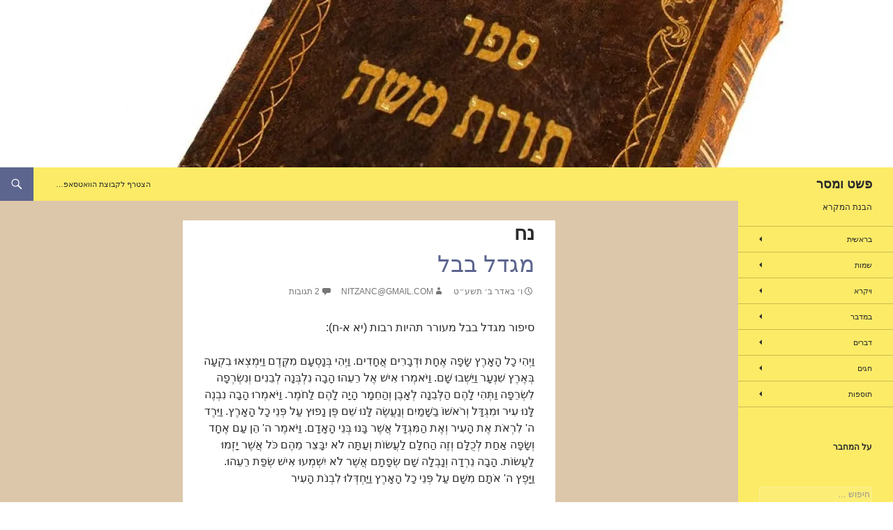

--- FILE ---
content_type: text/html; charset=UTF-8
request_url: https://pshat.com/%D7%9E%D7%92%D7%93%D7%9C-%D7%91%D7%91%D7%9C/
body_size: 21055
content:
<!DOCTYPE html>
<html dir="rtl" lang="he-IL">
<head>
	<meta charset="UTF-8">
	<meta name="viewport" content="width=device-width, initial-scale=1.0">
	<title>מגדל בבל | פשט ומסר</title>
	<link rel="profile" href="https://gmpg.org/xfn/11">
	<link rel="pingback" href="https://pshat.com/xmlrpc.php">
	<meta name='robots' content='max-image-preview:large' />
<link rel='preconnect' href='//i0.wp.com' />
<link rel='preconnect' href='//c0.wp.com' />
<link rel="alternate" type="application/rss+xml" title="פשט ומסר &laquo; פיד‏" href="https://pshat.com/feed/" />
<link rel="alternate" type="application/rss+xml" title="פשט ומסר &laquo; פיד תגובות‏" href="https://pshat.com/comments/feed/" />
<link rel="alternate" type="application/rss+xml" title="פשט ומסר &laquo; פיד תגובות של מגדל בבל" href="https://pshat.com/%d7%9e%d7%92%d7%93%d7%9c-%d7%91%d7%91%d7%9c/feed/" />
<link rel="alternate" title="oEmbed (JSON)" type="application/json+oembed" href="https://pshat.com/wp-json/oembed/1.0/embed?url=https%3A%2F%2Fpshat.com%2F%25d7%259e%25d7%2592%25d7%2593%25d7%259c-%25d7%2591%25d7%2591%25d7%259c%2F" />
<link rel="alternate" title="oEmbed (XML)" type="text/xml+oembed" href="https://pshat.com/wp-json/oembed/1.0/embed?url=https%3A%2F%2Fpshat.com%2F%25d7%259e%25d7%2592%25d7%2593%25d7%259c-%25d7%2591%25d7%2591%25d7%259c%2F&#038;format=xml" />
<style id='wp-img-auto-sizes-contain-inline-css'>
img:is([sizes=auto i],[sizes^="auto," i]){contain-intrinsic-size:3000px 1500px}
/*# sourceURL=wp-img-auto-sizes-contain-inline-css */
</style>

<link rel='stylesheet' id='twentyfourteen-jetpack-rtl-css' href='https://c0.wp.com/p/jetpack/15.4/modules/theme-tools/compat/twentyfourteen-rtl.css' media='all' />
<link rel='stylesheet' id='jetpack_related-posts-rtl-css' href='https://c0.wp.com/p/jetpack/15.4/modules/related-posts/related-posts-rtl.css' media='all' />
<style id='wp-emoji-styles-inline-css'>

	img.wp-smiley, img.emoji {
		display: inline !important;
		border: none !important;
		box-shadow: none !important;
		height: 1em !important;
		width: 1em !important;
		margin: 0 0.07em !important;
		vertical-align: -0.1em !important;
		background: none !important;
		padding: 0 !important;
	}
/*# sourceURL=wp-emoji-styles-inline-css */
</style>
<link rel='stylesheet' id='wp-block-library-rtl-css' href='https://c0.wp.com/c/6.9/wp-includes/css/dist/block-library/style-rtl.min.css' media='all' />
<style id='wp-block-paragraph-inline-css'>
.is-small-text{font-size:.875em}.is-regular-text{font-size:1em}.is-large-text{font-size:2.25em}.is-larger-text{font-size:3em}.has-drop-cap:not(:focus):first-letter{float:right;font-size:8.4em;font-style:normal;font-weight:100;line-height:.68;margin:.05em 0 0 .1em;text-transform:uppercase}body.rtl .has-drop-cap:not(:focus):first-letter{float:none;margin-right:.1em}p.has-drop-cap.has-background{overflow:hidden}:root :where(p.has-background){padding:1.25em 2.375em}:where(p.has-text-color:not(.has-link-color)) a{color:inherit}p.has-text-align-left[style*="writing-mode:vertical-lr"],p.has-text-align-right[style*="writing-mode:vertical-rl"]{rotate:180deg}
/*# sourceURL=https://c0.wp.com/c/6.9/wp-includes/blocks/paragraph/style.min.css */
</style>
<style id='global-styles-inline-css'>
:root{--wp--preset--aspect-ratio--square: 1;--wp--preset--aspect-ratio--4-3: 4/3;--wp--preset--aspect-ratio--3-4: 3/4;--wp--preset--aspect-ratio--3-2: 3/2;--wp--preset--aspect-ratio--2-3: 2/3;--wp--preset--aspect-ratio--16-9: 16/9;--wp--preset--aspect-ratio--9-16: 9/16;--wp--preset--color--black: #fceb67;--wp--preset--color--cyan-bluish-gray: #abb8c3;--wp--preset--color--white: #fff;--wp--preset--color--pale-pink: #f78da7;--wp--preset--color--vivid-red: #cf2e2e;--wp--preset--color--luminous-vivid-orange: #ff6900;--wp--preset--color--luminous-vivid-amber: #fcb900;--wp--preset--color--light-green-cyan: #7bdcb5;--wp--preset--color--vivid-green-cyan: #00d084;--wp--preset--color--pale-cyan-blue: #8ed1fc;--wp--preset--color--vivid-cyan-blue: #0693e3;--wp--preset--color--vivid-purple: #9b51e0;--wp--preset--color--green: #5c658e;--wp--preset--color--dark-gray: #2b2b2b;--wp--preset--color--medium-gray: #767676;--wp--preset--color--light-gray: #f5f5f5;--wp--preset--gradient--vivid-cyan-blue-to-vivid-purple: linear-gradient(135deg,rgb(6,147,227) 0%,rgb(155,81,224) 100%);--wp--preset--gradient--light-green-cyan-to-vivid-green-cyan: linear-gradient(135deg,rgb(122,220,180) 0%,rgb(0,208,130) 100%);--wp--preset--gradient--luminous-vivid-amber-to-luminous-vivid-orange: linear-gradient(135deg,rgb(252,185,0) 0%,rgb(255,105,0) 100%);--wp--preset--gradient--luminous-vivid-orange-to-vivid-red: linear-gradient(135deg,rgb(255,105,0) 0%,rgb(207,46,46) 100%);--wp--preset--gradient--very-light-gray-to-cyan-bluish-gray: linear-gradient(135deg,rgb(238,238,238) 0%,rgb(169,184,195) 100%);--wp--preset--gradient--cool-to-warm-spectrum: linear-gradient(135deg,rgb(74,234,220) 0%,rgb(151,120,209) 20%,rgb(207,42,186) 40%,rgb(238,44,130) 60%,rgb(251,105,98) 80%,rgb(254,248,76) 100%);--wp--preset--gradient--blush-light-purple: linear-gradient(135deg,rgb(255,206,236) 0%,rgb(152,150,240) 100%);--wp--preset--gradient--blush-bordeaux: linear-gradient(135deg,rgb(254,205,165) 0%,rgb(254,45,45) 50%,rgb(107,0,62) 100%);--wp--preset--gradient--luminous-dusk: linear-gradient(135deg,rgb(255,203,112) 0%,rgb(199,81,192) 50%,rgb(65,88,208) 100%);--wp--preset--gradient--pale-ocean: linear-gradient(135deg,rgb(255,245,203) 0%,rgb(182,227,212) 50%,rgb(51,167,181) 100%);--wp--preset--gradient--electric-grass: linear-gradient(135deg,rgb(202,248,128) 0%,rgb(113,206,126) 100%);--wp--preset--gradient--midnight: linear-gradient(135deg,rgb(2,3,129) 0%,rgb(40,116,252) 100%);--wp--preset--font-size--small: 13px;--wp--preset--font-size--medium: 20px;--wp--preset--font-size--large: 36px;--wp--preset--font-size--x-large: 42px;--wp--preset--spacing--20: 0.44rem;--wp--preset--spacing--30: 0.67rem;--wp--preset--spacing--40: 1rem;--wp--preset--spacing--50: 1.5rem;--wp--preset--spacing--60: 2.25rem;--wp--preset--spacing--70: 3.38rem;--wp--preset--spacing--80: 5.06rem;--wp--preset--shadow--natural: 6px 6px 9px rgba(0, 0, 0, 0.2);--wp--preset--shadow--deep: 12px 12px 50px rgba(0, 0, 0, 0.4);--wp--preset--shadow--sharp: 6px 6px 0px rgba(0, 0, 0, 0.2);--wp--preset--shadow--outlined: 6px 6px 0px -3px rgb(255, 255, 255), 6px 6px rgb(0, 0, 0);--wp--preset--shadow--crisp: 6px 6px 0px rgb(0, 0, 0);}:where(.is-layout-flex){gap: 0.5em;}:where(.is-layout-grid){gap: 0.5em;}body .is-layout-flex{display: flex;}.is-layout-flex{flex-wrap: wrap;align-items: center;}.is-layout-flex > :is(*, div){margin: 0;}body .is-layout-grid{display: grid;}.is-layout-grid > :is(*, div){margin: 0;}:where(.wp-block-columns.is-layout-flex){gap: 2em;}:where(.wp-block-columns.is-layout-grid){gap: 2em;}:where(.wp-block-post-template.is-layout-flex){gap: 1.25em;}:where(.wp-block-post-template.is-layout-grid){gap: 1.25em;}.has-black-color{color: var(--wp--preset--color--black) !important;}.has-cyan-bluish-gray-color{color: var(--wp--preset--color--cyan-bluish-gray) !important;}.has-white-color{color: var(--wp--preset--color--white) !important;}.has-pale-pink-color{color: var(--wp--preset--color--pale-pink) !important;}.has-vivid-red-color{color: var(--wp--preset--color--vivid-red) !important;}.has-luminous-vivid-orange-color{color: var(--wp--preset--color--luminous-vivid-orange) !important;}.has-luminous-vivid-amber-color{color: var(--wp--preset--color--luminous-vivid-amber) !important;}.has-light-green-cyan-color{color: var(--wp--preset--color--light-green-cyan) !important;}.has-vivid-green-cyan-color{color: var(--wp--preset--color--vivid-green-cyan) !important;}.has-pale-cyan-blue-color{color: var(--wp--preset--color--pale-cyan-blue) !important;}.has-vivid-cyan-blue-color{color: var(--wp--preset--color--vivid-cyan-blue) !important;}.has-vivid-purple-color{color: var(--wp--preset--color--vivid-purple) !important;}.has-black-background-color{background-color: var(--wp--preset--color--black) !important;}.has-cyan-bluish-gray-background-color{background-color: var(--wp--preset--color--cyan-bluish-gray) !important;}.has-white-background-color{background-color: var(--wp--preset--color--white) !important;}.has-pale-pink-background-color{background-color: var(--wp--preset--color--pale-pink) !important;}.has-vivid-red-background-color{background-color: var(--wp--preset--color--vivid-red) !important;}.has-luminous-vivid-orange-background-color{background-color: var(--wp--preset--color--luminous-vivid-orange) !important;}.has-luminous-vivid-amber-background-color{background-color: var(--wp--preset--color--luminous-vivid-amber) !important;}.has-light-green-cyan-background-color{background-color: var(--wp--preset--color--light-green-cyan) !important;}.has-vivid-green-cyan-background-color{background-color: var(--wp--preset--color--vivid-green-cyan) !important;}.has-pale-cyan-blue-background-color{background-color: var(--wp--preset--color--pale-cyan-blue) !important;}.has-vivid-cyan-blue-background-color{background-color: var(--wp--preset--color--vivid-cyan-blue) !important;}.has-vivid-purple-background-color{background-color: var(--wp--preset--color--vivid-purple) !important;}.has-black-border-color{border-color: var(--wp--preset--color--black) !important;}.has-cyan-bluish-gray-border-color{border-color: var(--wp--preset--color--cyan-bluish-gray) !important;}.has-white-border-color{border-color: var(--wp--preset--color--white) !important;}.has-pale-pink-border-color{border-color: var(--wp--preset--color--pale-pink) !important;}.has-vivid-red-border-color{border-color: var(--wp--preset--color--vivid-red) !important;}.has-luminous-vivid-orange-border-color{border-color: var(--wp--preset--color--luminous-vivid-orange) !important;}.has-luminous-vivid-amber-border-color{border-color: var(--wp--preset--color--luminous-vivid-amber) !important;}.has-light-green-cyan-border-color{border-color: var(--wp--preset--color--light-green-cyan) !important;}.has-vivid-green-cyan-border-color{border-color: var(--wp--preset--color--vivid-green-cyan) !important;}.has-pale-cyan-blue-border-color{border-color: var(--wp--preset--color--pale-cyan-blue) !important;}.has-vivid-cyan-blue-border-color{border-color: var(--wp--preset--color--vivid-cyan-blue) !important;}.has-vivid-purple-border-color{border-color: var(--wp--preset--color--vivid-purple) !important;}.has-vivid-cyan-blue-to-vivid-purple-gradient-background{background: var(--wp--preset--gradient--vivid-cyan-blue-to-vivid-purple) !important;}.has-light-green-cyan-to-vivid-green-cyan-gradient-background{background: var(--wp--preset--gradient--light-green-cyan-to-vivid-green-cyan) !important;}.has-luminous-vivid-amber-to-luminous-vivid-orange-gradient-background{background: var(--wp--preset--gradient--luminous-vivid-amber-to-luminous-vivid-orange) !important;}.has-luminous-vivid-orange-to-vivid-red-gradient-background{background: var(--wp--preset--gradient--luminous-vivid-orange-to-vivid-red) !important;}.has-very-light-gray-to-cyan-bluish-gray-gradient-background{background: var(--wp--preset--gradient--very-light-gray-to-cyan-bluish-gray) !important;}.has-cool-to-warm-spectrum-gradient-background{background: var(--wp--preset--gradient--cool-to-warm-spectrum) !important;}.has-blush-light-purple-gradient-background{background: var(--wp--preset--gradient--blush-light-purple) !important;}.has-blush-bordeaux-gradient-background{background: var(--wp--preset--gradient--blush-bordeaux) !important;}.has-luminous-dusk-gradient-background{background: var(--wp--preset--gradient--luminous-dusk) !important;}.has-pale-ocean-gradient-background{background: var(--wp--preset--gradient--pale-ocean) !important;}.has-electric-grass-gradient-background{background: var(--wp--preset--gradient--electric-grass) !important;}.has-midnight-gradient-background{background: var(--wp--preset--gradient--midnight) !important;}.has-small-font-size{font-size: var(--wp--preset--font-size--small) !important;}.has-medium-font-size{font-size: var(--wp--preset--font-size--medium) !important;}.has-large-font-size{font-size: var(--wp--preset--font-size--large) !important;}.has-x-large-font-size{font-size: var(--wp--preset--font-size--x-large) !important;}
/*# sourceURL=global-styles-inline-css */
</style>

<style id='classic-theme-styles-inline-css'>
/*! This file is auto-generated */
.wp-block-button__link{color:#fff;background-color:#32373c;border-radius:9999px;box-shadow:none;text-decoration:none;padding:calc(.667em + 2px) calc(1.333em + 2px);font-size:1.125em}.wp-block-file__button{background:#32373c;color:#fff;text-decoration:none}
/*# sourceURL=/wp-includes/css/classic-themes.min.css */
</style>
<link rel='stylesheet' id='genericons-css' href='https://c0.wp.com/p/jetpack/15.4/_inc/genericons/genericons/genericons.css' media='all' />
<link rel='stylesheet' id='twentyfourteen-style-css' href='https://pshat.com/wp-content/themes/twentyfourteen/style.css?ver=20251202' media='all' />
<link rel='stylesheet' id='twentyfourteen-block-style-css' href='https://pshat.com/wp-content/themes/twentyfourteen/css/blocks.css?ver=20250715' media='all' />
<script id="jetpack_related-posts-js-extra">
var related_posts_js_options = {"post_heading":"h4"};
//# sourceURL=jetpack_related-posts-js-extra
</script>
<script src="https://c0.wp.com/p/jetpack/15.4/_inc/build/related-posts/related-posts.min.js" id="jetpack_related-posts-js"></script>
<script src="https://c0.wp.com/c/6.9/wp-includes/js/jquery/jquery.min.js" id="jquery-core-js"></script>
<script src="https://c0.wp.com/c/6.9/wp-includes/js/jquery/jquery-migrate.min.js" id="jquery-migrate-js"></script>
<script src="https://pshat.com/wp-content/themes/twentyfourteen/js/functions.js?ver=20250729" id="twentyfourteen-script-js" defer data-wp-strategy="defer"></script>
<link rel="https://api.w.org/" href="https://pshat.com/wp-json/" /><link rel="alternate" title="JSON" type="application/json" href="https://pshat.com/wp-json/wp/v2/posts/943" /><link rel="EditURI" type="application/rsd+xml" title="RSD" href="https://pshat.com/xmlrpc.php?rsd" />
<link rel="stylesheet" href="https://pshat.com/wp-content/themes/twentyfourteen/rtl.css" media="screen" /><meta name="generator" content="WordPress 6.9" />
<link rel="canonical" href="https://pshat.com/%d7%9e%d7%92%d7%93%d7%9c-%d7%91%d7%91%d7%9c/" />
<link rel='shortlink' href='https://pshat.com/?p=943' />
<style id="fourteen-colors" type="text/css">/* Custom Contrast Color */
		.site:before,
		#secondary,
		.site-header,
		.site-footer,
		.menu-toggle,
		.featured-content,
		.featured-content .entry-header,
		.slider-direction-nav a,
		.ie8 .featured-content,
		.ie8 .site:before,
		.has-black-background-color {
			background-color: #fceb67;
		}

		.has-black-color {
			color: #fceb67;
		}

		.grid .featured-content .entry-header,
		.ie8 .grid .featured-content .entry-header {
			border-color: #fceb67;
		}

		.slider-control-paging a:before {
			background-color: rgba(255,255,255,.33);
		}

		.hentry .mejs-mediaelement,
		.widget .mejs-mediaelement,
 		.hentry .mejs-container .mejs-controls,
 		.widget .mejs-container .mejs-controls {
			background: #fceb67;
		}

		/* Player controls need separation from the contrast background */
		.primary-sidebar .mejs-controls,
		.site-footer .mejs-controls {
			border: 1px solid;
		}
		
			.site-description,
			.secondary-navigation a,
			.widget,
			.widget a,
			.widget-title,
			.widget-title a,
			.widget_calendar caption,
			.site-header a,
			.site-title a,
			.site-title a:hover,
			.menu-toggle:before,
			.site-footer,
			.site-footer a,
			.featured-content a,
			.featured-content .entry-meta,
			.slider-direction-nav a:before,
			.hentry .mejs-container .mejs-controls .mejs-time span,
			.widget .mejs-container .mejs-controls .mejs-time span,
			.hentry .mejs-controls .mejs-button button,
			.widget .mejs-controls .mejs-button button {
				color: #2b2b2b;
			}

			@media screen and (min-width: 783px) {
				.primary-navigation ul ul a {
					color: #fff;
				}
			}

			@media screen and (min-width: 1008px) {
				.secondary-navigation ul ul a,
				.secondary-navigation li:hover > a,
				.secondary-navigation li.focus > a {
					color: #fff;
				}
			}

			.widget_calendar tbody a,
			.site-footer .widget_calendar tbody a,
			.slider-direction-nav a:hover:before {
				color: #fff;
			}

			.slider-control-paging a:before {
				background-color: rgba(0, 0, 0, .33);
			}

			.featured-content {
				background-image: url(https://pshat.com/wp-content/plugins/fourteen-colors/pattern-dark-inverse.svg);
			}

			.site-navigation li,
			#secondary,
			.secondary-navigation,
			.secondary-navigation li,
			.widget table,
			.widget th,
			.widget td,
			.widget_archive li,
			.widget_categories li,
			.widget_links li,
			.widget_meta li,
			.widget_nav_menu li,
			.widget_pages li,
			.widget_recent_comments li,
			.widget_recent_entries li,
			.widget_text li,
			.widget_categories li ul,
			.widget_nav_menu li ul,
			.widget_pages li ul,
			.widget_text li ul,
			.widget abbr[title] {
				border-color: rgba(0, 0, 0, .2);
			}

			.widget input,
			.widget textarea {
				background-color: rgba(0, 0, 0, .02);
				border-color: rgba(0, 0, 0, .2);
				color: #000;
			}

			.widget input:focus, .widget textarea:focus {
				border-color: rgba(0, 0, 0, 0.4);
			}

			.widget_twentyfourteen_ephemera .entry-meta a {
				color: rgba(0, 0, 0, 0.7);
			}

			.widget_twentyfourteen_ephemera > ol > li {
				border-bottom-color: rgba(0, 0, 0, 0.2);
			}

			#supplementary + .site-info {
				border-top: 1px solid rgba(0, 0, 0, 0.2);
			}

			.hentry .mejs-controls .mejs-time-rail .mejs-time-total,
			.widget .mejs-controls .mejs-time-rail .mejs-time-total,
			.hentry .mejs-controls .mejs-horizontal-volume-slider .mejs-horizontal-volume-total,
			.widget .mejs-controls .mejs-horizontal-volume-slider .mejs-horizontal-volume-total {
				background: rgba(0,0,0,.3);
			}

			.hentry .mejs-controls .mejs-time-rail .mejs-time-loaded,
			.widget .mejs-controls .mejs-time-rail .mejs-time-loaded,
			.hentry .mejs-controls .mejs-horizontal-volume-slider .mejs-horizontal-volume-current,
			.widget .mejs-controls .mejs-horizontal-volume-slider .mejs-horizontal-volume-current {
				background-color: #2b2b2b;
			}

			/* Override the site title color option with an over-qualified selector, as the option is hidden. */
			h1.site-title a {
				color: #2b2b2b;
			}
		
		.menu-toggle:active,
		.menu-toggle:focus,
		.menu-toggle:hover {
			background-color: #ffffab;
		}
		/* Custom accent color. */
		button,
		.button,
		.contributor-posts-link,
		input[type="button"],
		input[type="reset"],
		input[type="submit"],
		.search-toggle,
		.hentry .mejs-controls .mejs-time-rail .mejs-time-current,
		.widget .mejs-controls .mejs-time-rail .mejs-time-current,
		.hentry .mejs-overlay:hover .mejs-overlay-button,
		.widget .mejs-overlay:hover .mejs-overlay-button,
		.widget button,
		.widget .button,
		.widget input[type="button"],
		.widget input[type="reset"],
		.widget input[type="submit"],
		.widget_calendar tbody a,
		.content-sidebar .widget input[type="button"],
		.content-sidebar .widget input[type="reset"],
		.content-sidebar .widget input[type="submit"],
		.slider-control-paging .slider-active:before,
		.slider-control-paging .slider-active:hover:before,
		.slider-direction-nav a:hover,
		.ie8 .primary-navigation ul ul,
		.ie8 .secondary-navigation ul ul,
		.ie8 .primary-navigation li:hover > a,
		.ie8 .primary-navigation li.focus > a,
		.ie8 .secondary-navigation li:hover > a,
		.ie8 .secondary-navigation li.focus > a,
		.wp-block-file .wp-block-file__button,
		.wp-block-button__link,
		.has-green-background-color {
			background-color: #5c658e;
		}

		.site-navigation a:hover,
		.is-style-outline .wp-block-button__link:not(.has-text-color),
		.has-green-color {
			color: #5c658e;
		}

		::-moz-selection {
			background: #5c658e;
		}

		::selection {
			background: #5c658e;
		}

		.paging-navigation .page-numbers.current {
			border-color: #5c658e;
		}

		@media screen and (min-width: 782px) {
			.primary-navigation li:hover > a,
			.primary-navigation li.focus > a,
			.primary-navigation ul ul {
				background-color: #5c658e;
			}
		}

		@media screen and (min-width: 1008px) {
			.secondary-navigation li:hover > a,
			.secondary-navigation li.focus > a,
			.secondary-navigation ul ul {
				background-color: #5c658e;
			}
		}
	
			.contributor-posts-link,
			button,
			.button,
			input[type="button"],
			input[type="reset"],
			input[type="submit"],
			.search-toggle:before,
			.hentry .mejs-overlay:hover .mejs-overlay-button,
			.widget .mejs-overlay:hover .mejs-overlay-button,
			.widget button,
			.widget .button,
			.widget input[type="button"],
			.widget input[type="reset"],
			.widget input[type="submit"],
			.widget_calendar tbody a,
			.widget_calendar tbody a:hover,
			.site-footer .widget_calendar tbody a,
			.content-sidebar .widget input[type="button"],
			.content-sidebar .widget input[type="reset"],
			.content-sidebar .widget input[type="submit"],
			button:hover,
			button:focus,
			.button:hover,
			.button:focus,
			.widget a.button:hover,
			.widget a.button:focus,
			.widget a.button:active,
			.content-sidebar .widget a.button,
			.content-sidebar .widget a.button:hover,
			.content-sidebar .widget a.button:focus,
			.content-sidebar .widget a.button:active,
			.contributor-posts-link:hover,
			.contributor-posts-link:active,
			input[type="button"]:hover,
			input[type="button"]:focus,
			input[type="reset"]:hover,
			input[type="reset"]:focus,
			input[type="submit"]:hover,
			input[type="submit"]:focus,
			.slider-direction-nav a:hover:before {
				color: #fff;
			}

			@media screen and (min-width: 782px) {
				.primary-navigation ul ul a,
				.primary-navigation li:hover > a,
				.primary-navigation li.focus > a,
				.primary-navigation ul ul {
					color: #fff;
				}
			}

			@media screen and (min-width: 1008px) {
				.secondary-navigation ul ul a,
				.secondary-navigation li:hover > a,
				.secondary-navigation li.focus > a,
				.secondary-navigation ul ul {
					color: #fff;
				}
			}
		
		/* Generated variants of custom accent color. */
		a,
		.content-sidebar .widget a {
			color: #5c658e;
		}

		.contributor-posts-link:hover,
		.button:hover,
		.button:focus,
		.slider-control-paging a:hover:before,
		.search-toggle:hover,
		.search-toggle.active,
		.search-box,
		.widget_calendar tbody a:hover,
		button:hover,
		button:focus,
		input[type="button"]:hover,
		input[type="button"]:focus,
		input[type="reset"]:hover,
		input[type="reset"]:focus,
		input[type="submit"]:hover,
		input[type="submit"]:focus,
		.widget button:hover,
		.widget .button:hover,
		.widget button:focus,
		.widget .button:focus,
		.widget input[type="button"]:hover,
		.widget input[type="button"]:focus,
		.widget input[type="reset"]:hover,
		.widget input[type="reset"]:focus,
		.widget input[type="submit"]:hover,
		.widget input[type="submit"]:focus,
		.content-sidebar .widget input[type="button"]:hover,
		.content-sidebar .widget input[type="button"]:focus,
		.content-sidebar .widget input[type="reset"]:hover,
		.content-sidebar .widget input[type="reset"]:focus,
		.content-sidebar .widget input[type="submit"]:hover,
		.content-sidebar .widget input[type="submit"]:focus,
		.ie8 .primary-navigation ul ul a:hover,
		.ie8 .primary-navigation ul ul li.focus > a,
		.ie8 .secondary-navigation ul ul a:hover,
		.ie8 .secondary-navigation ul ul li.focus > a,
		.wp-block-file .wp-block-file__button:hover,
		.wp-block-file .wp-block-file__button:focus,
		.wp-block-button__link:not(.has-text-color):hover,
		.wp-block-button__link:not(.has-text-color):focus,
		.is-style-outline .wp-block-button__link:not(.has-text-color):hover,
		.is-style-outline .wp-block-button__link:not(.has-text-color):focus {
			background-color: #7982ab;
		}

		.featured-content a:hover,
		.featured-content .entry-title a:hover,
		.widget a:hover,
		.widget-title a:hover,
		.widget_twentyfourteen_ephemera .entry-meta a:hover,
		.hentry .mejs-controls .mejs-button button:hover,
		.widget .mejs-controls .mejs-button button:hover,
		.site-info a:hover,
		.featured-content a:hover,
		.wp-block-latest-comments_comment-meta a:hover,
		.wp-block-latest-comments_comment-meta a:focus {
			color: #7982ab;
		}

		a:active,
		a:hover,
		.entry-title a:hover,
		.entry-meta a:hover,
		.cat-links a:hover,
		.entry-content .edit-link a:hover,
		.post-navigation a:hover,
		.image-navigation a:hover,
		.comment-author a:hover,
		.comment-list .pingback a:hover,
		.comment-list .trackback a:hover,
		.comment-metadata a:hover,
		.comment-reply-title small a:hover,
		.content-sidebar .widget a:hover,
		.content-sidebar .widget .widget-title a:hover,
		.content-sidebar .widget_twentyfourteen_ephemera .entry-meta a:hover {
			color: #7982ab;
		}

		.page-links a:hover,
		.paging-navigation a:hover {
			border-color: #7982ab;
		}

		.entry-meta .tag-links a:hover:before {
			border-right-color: #7982ab;
		}

		.page-links a:hover,
		.entry-meta .tag-links a:hover {
			background-color: #7982ab;
		}

		@media screen and (min-width: 782px) {
			.primary-navigation ul ul a:hover,
			.primary-navigation ul ul li.focus > a {
				background-color: #7982ab;
			}
		}

		@media screen and (min-width: 1008px) {
			.secondary-navigation ul ul a:hover,
			.secondary-navigation ul ul li.focus > a {
				background-color: #7982ab;
			}
		}

		button:active,
		.button:active,
		.contributor-posts-link:active,
		input[type="button"]:active,
		input[type="reset"]:active,
		input[type="submit"]:active,
		.widget input[type="button"]:active,
		.widget input[type="reset"]:active,
		.widget input[type="submit"]:active,
		.content-sidebar .widget input[type="button"]:active,
		.content-sidebar .widget input[type="reset"]:active,
		.content-sidebar .widget input[type="submit"]:active,
		.wp-block-file .wp-block-file__button:active,
		.wp-block-button__link:active {
			background-color: #8d96bf;
		}

		.site-navigation .current_page_item > a,
		.site-navigation .current_page_ancestor > a,
		.site-navigation .current-menu-item > a,
		.site-navigation .current-menu-ancestor > a {
			color: #8d96bf;
		}
	</style>    <style>@media screen and (min-width: 783px){.primary-navigation{float: left;margin-left: 20px;}a { transition: all .5s ease; }}</style>
    <style>.site {margin: 0 auto;max-width: px;width: 100%;}.site-header{max-width: px;}
		@media screen and (min-width: 1110px) {.archive-header,.comments-area,.image-navigation,.page-header,.page-content,.post-navigation,.site-content .entry-header,
	    .site-content .entry-content,.site-content .entry-summary,.site-content footer.entry-meta{padding-left: 55px;}}</style>
    <style>
	    .site-content .entry-header,.site-content .entry-content,.site-content .entry-summary,.site-content .entry-meta,.page-content, 
		.comments-area,.post-navigation,.image-navigation,.page-header,.archive-header
		{max-width: 474px;}
	</style>
    <style>.content-area{padding-top: 28px;}.content-sidebar{padding-top: 28px;}
		@media screen and (min-width: 846px) {.content-area,.content-sidebar{padding-top: 28px;}}</style>
    <style>@media screen and (min-width: 594px) {.site-content .has-post-thumbnail .entry-header{margin-top: 1px !important;}}
		@media screen and (min-width: 846px) {.site-content .has-post-thumbnail .entry-header {margin-top: 1px !important;}}
		@media screen and (min-width: 1040px) {.site-content .has-post-thumbnail .entry-header{margin-top: 1px !important;}}
	</style>
    <style>.hentry{max-width: 1038px;}
	    img.size-full,img.size-large,.wp-post-image,.post-thumbnail img,.site-content .post-thumbnail img{max-height: 572px;}
	</style>
	
    <style>.featured-content{display:none; visibility: hidden;}</style>
<style>.recentcomments a{display:inline !important;padding:0 !important;margin:0 !important;}</style>		<style type="text/css" id="twentyfourteen-header-css">
				.site-title a {
			color: #ffffff;
		}
		</style>
		<style id="custom-background-css">
body.custom-background { background-color: #ffffff; }
</style>
	<link rel="icon" href="https://i0.wp.com/pshat.com/wp-content/uploads/2017/10/cropped-final3.jpg?fit=32%2C32&#038;ssl=1" sizes="32x32" />
<link rel="icon" href="https://i0.wp.com/pshat.com/wp-content/uploads/2017/10/cropped-final3.jpg?fit=192%2C192&#038;ssl=1" sizes="192x192" />
<link rel="apple-touch-icon" href="https://i0.wp.com/pshat.com/wp-content/uploads/2017/10/cropped-final3.jpg?fit=180%2C180&#038;ssl=1" />
<meta name="msapplication-TileImage" content="https://i0.wp.com/pshat.com/wp-content/uploads/2017/10/cropped-final3.jpg?fit=270%2C270&#038;ssl=1" />
		<style id="wp-custom-css">
			.widget-area .widget input {color:#5C658E;}

#site-header {text-align: center; background-color: white;}

a.post-thumbnail {display: none;}
h1 {color: #5C658E;}

//div#primary, section#primary {background-color: #DCC7AA;}
.site-main {background-color: #DCC7AA;
}

h1.archive-title{
     Display:none;
}

span.cat-links {font-size: 28px;}

.site {max-width: 100%;}
.site-header {max-width: 100%;}

.site-content .entry-header,
    .site-content .entry-content,
    .site-content .entry-summary,
    .site-content .entry-meta,
    .page-content {

margin-right: 0;
max-width: 474px;
}

/*
div.header-main {
    background-color: lightblue;
}

div#page.hfeed.site::before {
    background-color: lightblue;
}

div.entry-content {
background-color: lightblue;
}
*/		</style>
		</head>

<body class="rtl wp-singular post-template-default single single-post postid-943 single-format-standard custom-background wp-embed-responsive wp-theme-twentyfourteen header-image full-width footer-widgets singular">
<a class="screen-reader-text skip-link" href="#content">
	לדלג לתוכן</a>
<div id="page" class="hfeed site">
			<div id="site-header">
		<a href="https://pshat.com/" rel="home" >
			<img src="https://pshat.com/wp-content/uploads/2017/10/cropped-cropped-final2.jpg" width="1260" height="240" alt="פשט ומסר" srcset="https://i0.wp.com/pshat.com/wp-content/uploads/2017/10/cropped-cropped-final2.jpg?w=1260&amp;ssl=1 1260w, https://i0.wp.com/pshat.com/wp-content/uploads/2017/10/cropped-cropped-final2.jpg?resize=300%2C57&amp;ssl=1 300w, https://i0.wp.com/pshat.com/wp-content/uploads/2017/10/cropped-cropped-final2.jpg?resize=768%2C146&amp;ssl=1 768w, https://i0.wp.com/pshat.com/wp-content/uploads/2017/10/cropped-cropped-final2.jpg?resize=1024%2C195&amp;ssl=1 1024w, https://i0.wp.com/pshat.com/wp-content/uploads/2017/10/cropped-cropped-final2.jpg?w=948&amp;ssl=1 948w" sizes="(max-width: 1260px) 100vw, 1260px" decoding="async" fetchpriority="high" />		</a>
	</div>
	
	<header id="masthead" class="site-header">
		<div class="header-main">
							<h1 class="site-title"><a href="https://pshat.com/" rel="home" >פשט ומסר</a></h1>
			
			<div class="search-toggle">
				<a href="#search-container" class="screen-reader-text" aria-expanded="false" aria-controls="search-container">
					חיפוש				</a>
			</div>

			<nav id="primary-navigation" class="site-navigation primary-navigation">
				<button class="menu-toggle">תפריט ראשי</button>
				<div class="menu-social-media-container"><ul id="primary-menu" class="nav-menu"><li id="menu-item-17" class="menu-item menu-item-type-custom menu-item-object-custom menu-item-17"><a href="http://pshat.com/whatsapp">הצטרף לקבוצת הוואטסאפ&#8230;</a></li>
</ul></div>			</nav>
		</div>

		<div id="search-container" class="search-box-wrapper hide">
			<div class="search-box">
				<form role="search" method="get" class="search-form" action="https://pshat.com/">
				<label>
					<span class="screen-reader-text">חיפוש:</span>
					<input type="search" class="search-field" placeholder="חיפוש &hellip;" value="" name="s" />
				</label>
				<input type="submit" class="search-submit" value="חיפוש" />
			</form>			</div>
		</div>
	</header><!-- #masthead -->

	<div id="main" class="site-main">

	<div id="primary" class="content-area">
		<div id="content" class="site-content" role="main">
			
<article id="post-943" class="post-943 post type-post status-publish format-standard hentry category-4 tag-7">
	
	<header class="entry-header">
				<div class="entry-meta">
			<span class="cat-links"><a href="https://pshat.com/category/%d7%a0%d7%97/" rel="category tag">נח</a></span>
		</div>
			<h1 class="entry-title">מגדל בבל</h1>
		<div class="entry-meta">
			<span class="entry-date"><a href="https://pshat.com/%d7%9e%d7%92%d7%93%d7%9c-%d7%91%d7%91%d7%9c/" rel="bookmark"><time class="entry-date" datetime="2019-03-13T11:53:41+02:00">ו׳ באדר ב׳ תשע״ט</time></a></span> <span class="byline"><span class="author vcard"><a class="url fn n" href="https://pshat.com/author/nitzancgmail-com/" rel="author">nitzanc@gmail.com</a></span></span>			<span class="comments-link"><a href="https://pshat.com/%d7%9e%d7%92%d7%93%d7%9c-%d7%91%d7%91%d7%9c/#comments">2 תגובות</a></span>
						</div><!-- .entry-meta -->
	</header><!-- .entry-header -->

		<div class="entry-content">
		
<p>סיפור
מגדל בבל מעורר תהיות רבות (יא א-ח):</p>



<p>וַיְהִי
כָל הָאָרֶץ שָׂפָה אֶחָת וּדְבָרִים אֲחָדִים. וַיְהִי
בְּנָסְעָם מִקֶּדֶם וַיִּמְצְאוּ בִקְעָה בְּאֶרֶץ שִׁנְעָר וַיֵּשְׁבוּ שָׁם. וַיֹּאמְרוּ אִישׁ אֶל רֵעֵהוּ הָבָה נִלְבְּנָה
לְבֵנִים וְנִשְׂרְפָה לִשְׂרֵפָה וַתְּהִי לָהֶם הַלְּבֵנָה לְאָבֶן וְהַחֵמָר
הָיָה לָהֶם לַחֹמֶר. וַיֹּאמְרוּ הָבָה נִבְנֶה
לָּנוּ עִיר וּמִגְדָּל וְרֹאשׁוֹ בַשָּׁמַיִם וְנַעֲשֶׂה לָּנוּ שֵׁם פֶּן נָפוּץ
עַל פְּנֵי כָל הָאָרֶץ. וַיֵּרֶד ה' לִרְאֹת אֶת
הָעִיר וְאֶת הַמִּגְדָּל אֲשֶׁר בָּנוּ בְּנֵי הָאָדָם.
וַיֹּאמֶר ה' הֵן עַם אֶחָד וְשָׂפָה אַחַת לְכֻלָּם וְזֶה הַחִלָּם לַעֲשׂוֹת
וְעַתָּה לֹא יִבָּצֵר מֵהֶם כֹּל אֲשֶׁר יָזְמוּ לַעֲשׂוֹת. הָבָה נֵרְדָה וְנָבְלָה שָׁם שְׂפָתָם אֲשֶׁר לֹא
יִשְׁמְעוּ אִישׁ שְׂפַת רֵעֵהוּ. וַיָּפֶץ ה'
אֹתָם מִשָּׁם עַל פְּנֵי כָל הָאָרֶץ וַיַּחְדְּלוּ לִבְנֹת הָעִיר</p>



<p>מה
חשיבות פסוק ג המפרט את המצאת הלבנה? מה משמעות עשיית &quot;שם&quot;? למה ביקשו
למנוע את תפוצתם בארץ? האם באמת חשבו שמגדל גבוה יגיע עד הבורא? ובהנחה שהמגדל
אינו מועיל לכך – מדוע ה' רואה צורך לעצור את בנייתו? מדוע חש ה' מאוים על ידי
תוכניתם של בני האדם שנראית די חסרת תכלית? האם יש חשיבות לעובדה שה' הפיץ אותם –
וזה בדיוק מה שהם ביקשו למנוע? איך מסתדר סיפור זה עם המחקר העדכני לגבי התפתחות
השפות?</p>



<p>בפרשתנו
ראינו כיצד המים – מקור החיים – יכולים להיות קטלניים בכמות גדולה מידי, עד כדי
חורבן עולמי. בהמשך גם ראינו כיצד היין – העשוי לשמח את האדם ולשמש לציון כל מאורע
חשוב – גם הוא גורם לאדם לרדת לשפל המדרגה כאשר לא משתמשים בו כראוי.</p>



<p>גם
בסיפור מגדל בבל אנו רואים כיצד הטכנולוגיה יכולה לשמש לדברים שליליים. בדומה לכך,
גם האחדות בין בני האדם יכולה לשמש לדברים מדהימים אך גם למטרות רדודות ושליליות.
בני האדם לקחו את תבונתם ואת כח ההתאחדות שלהם ובמקום לרתום אותם לעשיית טוב –
החליטו לעשות רע.</p>



<p>פרשות
בראשית ונח מתארות לנו כיצד שינה העולם צורה מספר פעמים עד שהגיע למצבו המוכר לנו
היום. אדם גורש מגן העדן לאחר חטאו והעולם היה מלא ברוע עד למבול. סיפור מגדל בבל
מתאר את השינוי השלישי והאחרון.</p>



<p>נעצור
ונחשוב מהי מטרת העולם. העולם צריך להגיע למצב בו כלל האנושות מכירה בבורא. לפני
מגדל בבל האנושות היתה אמורה להתאחד ולהגיע להכרת הבורא. אבל זה לא היה הכוון
שהאנושות בחרה בו. המצב המוכר לנו לאחר מגדל בבל הוא שיש אוסף מגוון של עמים,
מתוכם נבחר עם אחד המתווה את הדרך לשאר העמים. זהו כמובן עם ישראל שנבחר בקפידה
לאחר שלשה סינונים (בחירת אברהם, בחירת יצחק ובחירת יעקב).</p>



<p>מה
היה הכוון בו בחרה האנושות בבבל? במקום להתמקד בבורא החיצוני כלפיו יש להכיר טובה –
מתמקד האדם בעצמו. האדם מחליט לנצל את תבונתו ויכולותיו לבניית מונומנטים לצורך
גאוותו ולהאדרת שמו. זהו &quot;עשיית השם&quot;. מגדל בבל כמובן איננו מהווה איום
כלפי הבורא, אך כלפי בני האדם הוא מסמל את כיבוש השמים. האדם מבטל את הצורך בבורא
ומצהיר שהוא כבש את מעוזו של הבורא.</p>



<p>בנוסף,
מבקש האדם למנוע את תפוצתו על פני הארץ. כל בני האדם נמצאים סביב המגדל המונע את
חיפוש הבורא. גם אין מגוון של דעות כך שאין אף אדם שיחשוב אחרת מן האחרים. מצב זה
הוא ללא מוצא. המוצא היחיד הוא התערבות חיצונית ליצירה מלאכותית של מגוון דעות על
ידי קביעת חומות של חוסר תקשורת בין בני האדם. בלילת השפה היא האמצעי לגוון הדעות
והתפצלות לתרבויות שונות. עצם התערבותו של ה' מלמדת אותנו שלולי התערבות זו, כנראה
שהעולם היה &quot;נתקע&quot; במצבו השלילי למשך אלפי שנים ולא מתקדם בכוון הנכון.</p>



<p>מחקר
השפות אינו שולל לחלוטין את סיפור מגדל בבל. לפי המחקר התפצלו שפות שונות מתוך שפה
קודמת. ההגיון אומר שבהתחלה היתה שפה אחת. דווקא די מתאים לסיפור מגדל בבל. הסיפור
המקראי אינו שולל את המשך התפצלותן של השפות. לגבי מצב השפות לפני כ-4000 שנה אין
למחקר היום מספיק מידע מאחר שטרם הומצא הכתב.</p>



<p>לסיכום,
מגדל בבל הוא שלב חשוב של מעבר מאנושות שאמורה להתאחד סביב רעיון רוחני – אל
אנושות מחולקת לעמים שמתוכה ייבחר עם אחד. מכאן משמעותו של סיפור זה כהכנה לבחירת
ה' באברם אשר יחנך את זרעו אחריו ללכת בדרך המוסר והאמונה.</p>
<div class="awac-wrapper"><div class="awac widget text-3">			<div class="textwidget"><p>היה מעניין? אפשר לקבל דבר תורה שבועי בוואטסאפ! <a href="http://Pshat.com/whatsapp">פרטים</a></p>
</div>
		</div></div>
<div id='jp-relatedposts' class='jp-relatedposts' >
	<h3 class="jp-relatedposts-headline"><em>מאמרים קשורים</em></h3>
</div>	</div><!-- .entry-content -->
	
	<footer class="entry-meta"><span class="tag-links"><a href="https://pshat.com/tag/%d7%a0%d7%97/" rel="tag">נח</a></span></footer></article><!-- #post-943 -->
		<nav class="navigation post-navigation">
		<h1 class="screen-reader-text">
			ניווט בפוסטים		</h1>
		<div class="nav-links">
			<a href="https://pshat.com/%d7%91%d7%a8%d7%99%d7%aa-%d7%91%d7%99%d7%9f-%d7%94%d7%91%d7%aa%d7%a8%d7%99%d7%9d/" rel="prev"><span class="meta-nav">פוסט קודם</span>ברית בין הבתרים</a><a href="https://pshat.com/%d7%95%d7%a2%d7%a6%d7%9d-%d7%9c%d7%90-%d7%aa%d7%a9%d7%91%d7%a8%d7%95-%d7%91%d7%95/" rel="next"><span class="meta-nav">פוסט הבא</span>ועצם לא תשברו בו</a>			</div><!-- .nav-links -->
		</nav><!-- .navigation -->
		
<div id="comments" class="comments-area">

	
	<h2 class="comments-title">
		2 thoughts on &ldquo;מגדל בבל&rdquo;	</h2>

		
	<ol class="comment-list">
				<li id="comment-1122" class="comment even thread-even depth-1">
			<article id="div-comment-1122" class="comment-body">
				<footer class="comment-meta">
					<div class="comment-author vcard">
						<img alt='' src='https://secure.gravatar.com/avatar/546a7d531b748e4fb1148552176987eb4d4b7505ca5b6a276068a813142b2cc2?s=34&#038;d=mm&#038;r=g' srcset='https://secure.gravatar.com/avatar/546a7d531b748e4fb1148552176987eb4d4b7505ca5b6a276068a813142b2cc2?s=68&#038;d=mm&#038;r=g 2x' class='avatar avatar-34 photo' height='34' width='34' decoding='async'/>						<b class="fn">חנוך</b> <span class="says">הגיב:</span>					</div><!-- .comment-author -->

					<div class="comment-metadata">
						<a href="https://pshat.com/%d7%9e%d7%92%d7%93%d7%9c-%d7%91%d7%91%d7%9c/#comment-1122"><time datetime="2024-10-31T18:49:31+02:00">ל׳ בתשרי תשפ״ה בשעה 18:49</time></a>					</div><!-- .comment-metadata -->

									</footer><!-- .comment-meta -->

				<div class="comment-content">
					<p>מה בהיגיון אומר שבסוף הייתה שפה אחת?<br />
ידוע למשל שהכתב התפתח באופן עצמאי במספר איזורים שונים על פני הגלובוס, כולל אמריקה שהייתה מנותקת משאר היבשות אלפי שנים. השפה כמו הכתב הייתה יכולה להתפתח עצמאית בכמה מוקדים שונים. כל הניסיונות עד היום לשחזר את 'השפה המקורית' של האנושות נכשלו כישלון חרוץ.</p>
				</div><!-- .comment-content -->

				<div class="reply"><a rel="nofollow" class="comment-reply-link" href="https://pshat.com/%d7%9e%d7%92%d7%93%d7%9c-%d7%91%d7%91%d7%9c/?replytocom=1122#respond" data-commentid="1122" data-postid="943" data-belowelement="div-comment-1122" data-respondelement="respond" data-replyto="להגיב לחנוך" aria-label="להגיב לחנוך">הגב</a></div>			</article><!-- .comment-body -->
		</li><!-- #comment-## -->
		<li id="comment-1130" class="comment odd alt thread-odd thread-alt depth-1">
			<article id="div-comment-1130" class="comment-body">
				<footer class="comment-meta">
					<div class="comment-author vcard">
						<img alt='' src='https://secure.gravatar.com/avatar/f5cda459834c15feafb7608001a7db019fb8db0a78332933f63835cbde5650f3?s=34&#038;d=mm&#038;r=g' srcset='https://secure.gravatar.com/avatar/f5cda459834c15feafb7608001a7db019fb8db0a78332933f63835cbde5650f3?s=68&#038;d=mm&#038;r=g 2x' class='avatar avatar-34 photo' height='34' width='34' decoding='async'/>						<b class="fn">אלישבע בלום</b> <span class="says">הגיב:</span>					</div><!-- .comment-author -->

					<div class="comment-metadata">
						<a href="https://pshat.com/%d7%9e%d7%92%d7%93%d7%9c-%d7%91%d7%91%d7%9c/#comment-1130"><time datetime="2024-11-01T14:47:43+02:00">ל׳ בתשרי תשפ״ה בשעה 14:47</time></a>					</div><!-- .comment-metadata -->

									</footer><!-- .comment-meta -->

				<div class="comment-content">
					<p>שנזכה לאחדות מסביב לרעיונות מוסריים 🙏</p>
				</div><!-- .comment-content -->

				<div class="reply"><a rel="nofollow" class="comment-reply-link" href="https://pshat.com/%d7%9e%d7%92%d7%93%d7%9c-%d7%91%d7%91%d7%9c/?replytocom=1130#respond" data-commentid="1130" data-postid="943" data-belowelement="div-comment-1130" data-respondelement="respond" data-replyto="להגיב לאלישבע בלום" aria-label="להגיב לאלישבע בלום">הגב</a></div>			</article><!-- .comment-body -->
		</li><!-- #comment-## -->
	</ol><!-- .comment-list -->

		
		
	
		<div id="respond" class="comment-respond">
		<h3 id="reply-title" class="comment-reply-title">כתיבת תגובה <small><a rel="nofollow" id="cancel-comment-reply-link" href="/%D7%9E%D7%92%D7%93%D7%9C-%D7%91%D7%91%D7%9C/#respond" style="display:none;">לבטל</a></small></h3><form action="https://pshat.com/wp-comments-post.php" method="post" id="commentform" class="comment-form"><p class="comment-notes"><span id="email-notes">האימייל לא יוצג באתר.</span> <span class="required-field-message">שדות החובה מסומנים <span class="required">*</span></span></p><p class="comment-form-comment"><label for="comment">התגובה שלך <span class="required">*</span></label> <textarea id="comment" name="comment" cols="45" rows="8" maxlength="65525" required></textarea></p><p class="comment-form-author"><label for="author">שם <span class="required">*</span></label> <input id="author" name="author" type="text" value="" size="30" maxlength="245" autocomplete="name" required /></p>
<p class="comment-form-email"><label for="email">אימייל <span class="required">*</span></label> <input id="email" name="email" type="email" value="" size="30" maxlength="100" aria-describedby="email-notes" autocomplete="email" required /></p>
<p class="comment-form-url"><label for="url">אתר</label> <input id="url" name="url" type="url" value="" size="30" maxlength="200" autocomplete="url" /></p>
<p class="comment-form-cookies-consent"><input id="wp-comment-cookies-consent" name="wp-comment-cookies-consent" type="checkbox" value="yes" /> <label for="wp-comment-cookies-consent">שמור בדפדפן זה את השם, האימייל והאתר שלי לפעם הבאה שאגיב.</label></p>
<p class="form-submit"><input name="submit" type="submit" id="submit" class="submit" value="להגיב" /> <input type='hidden' name='comment_post_ID' value='943' id='comment_post_ID' />
<input type='hidden' name='comment_parent' id='comment_parent' value='0' />
</p><p style="display: none !important;" class="akismet-fields-container" data-prefix="ak_"><label>&#916;<textarea name="ak_hp_textarea" cols="45" rows="8" maxlength="100"></textarea></label><input type="hidden" id="ak_js_1" name="ak_js" value="137"/><script>document.getElementById( "ak_js_1" ).setAttribute( "value", ( new Date() ).getTime() );</script></p></form>	</div><!-- #respond -->
	
</div><!-- #comments -->
		</div><!-- #content -->
	</div><!-- #primary -->

<div id="secondary">
		<h2 class="site-description">הבנת המקרא</h2>
	
		<nav class="navigation site-navigation secondary-navigation">
		<div class="menu-parsha-container"><ul id="menu-parsha" class="menu"><li id="menu-item-46" class="menu-item menu-item-type-custom menu-item-object-custom menu-item-has-children menu-item-46"><a href="#">בראשית</a>
<ul class="sub-menu">
	<li id="menu-item-174" class="menu-item menu-item-type-taxonomy menu-item-object-category menu-item-174"><a href="https://pshat.com/category/%d7%91%d7%a8%d7%90%d7%a9%d7%99%d7%aa/">בראשית</a></li>
	<li id="menu-item-181" class="menu-item menu-item-type-taxonomy menu-item-object-category current-post-ancestor current-menu-parent current-post-parent menu-item-181"><a href="https://pshat.com/category/%d7%a0%d7%97/">נח</a></li>
	<li id="menu-item-182" class="menu-item menu-item-type-taxonomy menu-item-object-category menu-item-182"><a href="https://pshat.com/category/%d7%9c%d7%9a-%d7%9c%d7%9a/">לך לך</a></li>
	<li id="menu-item-423" class="menu-item menu-item-type-taxonomy menu-item-object-category menu-item-423"><a href="https://pshat.com/category/%d7%95%d7%99%d7%a8%d7%90/">וירא</a></li>
	<li id="menu-item-468" class="menu-item menu-item-type-taxonomy menu-item-object-category menu-item-468"><a href="https://pshat.com/category/%d7%97%d7%99%d7%99-%d7%a9%d7%a8%d7%94/">חיי שרה</a></li>
	<li id="menu-item-474" class="menu-item menu-item-type-taxonomy menu-item-object-category menu-item-474"><a href="https://pshat.com/category/%d7%aa%d7%95%d7%9c%d7%93%d7%95%d7%aa/">תולדות</a></li>
	<li id="menu-item-478" class="menu-item menu-item-type-taxonomy menu-item-object-category menu-item-478"><a href="https://pshat.com/category/%d7%95%d7%99%d7%a6%d7%90/">ויצא</a></li>
	<li id="menu-item-499" class="menu-item menu-item-type-taxonomy menu-item-object-category menu-item-499"><a href="https://pshat.com/category/%d7%95%d7%99%d7%a9%d7%9c%d7%97/">וישלח</a></li>
	<li id="menu-item-504" class="menu-item menu-item-type-taxonomy menu-item-object-category menu-item-504"><a href="https://pshat.com/category/%d7%95%d7%99%d7%a9%d7%91/">וישב</a></li>
	<li id="menu-item-510" class="menu-item menu-item-type-taxonomy menu-item-object-category menu-item-510"><a href="https://pshat.com/category/%d7%9e%d7%a7%d7%a5/">מקץ</a></li>
	<li id="menu-item-516" class="menu-item menu-item-type-taxonomy menu-item-object-category menu-item-516"><a href="https://pshat.com/category/%d7%95%d7%99%d7%92%d7%a9/">ויגש</a></li>
	<li id="menu-item-527" class="menu-item menu-item-type-taxonomy menu-item-object-category menu-item-527"><a href="https://pshat.com/category/%d7%95%d7%99%d7%97%d7%99/">ויחי</a></li>
</ul>
</li>
<li id="menu-item-47" class="menu-item menu-item-type-custom menu-item-object-custom menu-item-has-children menu-item-47"><a>שמות</a>
<ul class="sub-menu">
	<li id="menu-item-542" class="menu-item menu-item-type-taxonomy menu-item-object-category menu-item-542"><a href="https://pshat.com/category/%d7%a9%d7%9e%d7%95%d7%aa/">שמות</a></li>
	<li id="menu-item-548" class="menu-item menu-item-type-taxonomy menu-item-object-category menu-item-548"><a href="https://pshat.com/category/%d7%95%d7%90%d7%a8%d7%90/">וארא</a></li>
	<li id="menu-item-551" class="menu-item menu-item-type-taxonomy menu-item-object-category menu-item-551"><a href="https://pshat.com/category/%d7%91%d7%90/">בא</a></li>
	<li id="menu-item-564" class="menu-item menu-item-type-taxonomy menu-item-object-category menu-item-564"><a href="https://pshat.com/category/%d7%91%d7%a9%d7%9c%d7%97/">בשלח</a></li>
	<li id="menu-item-569" class="menu-item menu-item-type-taxonomy menu-item-object-category menu-item-569"><a href="https://pshat.com/category/%d7%99%d7%aa%d7%a8%d7%95/">יתרו</a></li>
	<li id="menu-item-576" class="menu-item menu-item-type-taxonomy menu-item-object-category menu-item-576"><a href="https://pshat.com/category/%d7%9e%d7%a9%d7%a4%d7%98%d7%99%d7%9d/">משפטים</a></li>
	<li id="menu-item-579" class="menu-item menu-item-type-taxonomy menu-item-object-category menu-item-579"><a href="https://pshat.com/category/%d7%aa%d7%a8%d7%95%d7%9e%d7%94/">תרומה</a></li>
	<li id="menu-item-582" class="menu-item menu-item-type-taxonomy menu-item-object-category menu-item-582"><a href="https://pshat.com/category/%d7%aa%d7%a6%d7%95%d7%94/">תצוה</a></li>
	<li id="menu-item-588" class="menu-item menu-item-type-taxonomy menu-item-object-category menu-item-588"><a href="https://pshat.com/category/%d7%9b%d7%99-%d7%aa%d7%a9%d7%90/">כי תשא</a></li>
	<li id="menu-item-587" class="menu-item menu-item-type-taxonomy menu-item-object-category menu-item-587"><a href="https://pshat.com/category/%d7%95%d7%99%d7%a7%d7%94%d7%9c/">ויקהל</a></li>
	<li id="menu-item-591" class="menu-item menu-item-type-taxonomy menu-item-object-category menu-item-591"><a href="https://pshat.com/category/%d7%a4%d7%a7%d7%95%d7%93%d7%99/">פקודי</a></li>
</ul>
</li>
<li id="menu-item-48" class="menu-item menu-item-type-custom menu-item-object-custom menu-item-has-children menu-item-48"><a>ויקרא</a>
<ul class="sub-menu">
	<li id="menu-item-597" class="menu-item menu-item-type-taxonomy menu-item-object-category menu-item-597"><a href="https://pshat.com/category/%d7%95%d7%99%d7%a7%d7%a8%d7%90/">ויקרא</a></li>
	<li id="menu-item-609" class="menu-item menu-item-type-taxonomy menu-item-object-category menu-item-609"><a href="https://pshat.com/category/%d7%a6%d7%95/">צו</a></li>
	<li id="menu-item-608" class="menu-item menu-item-type-taxonomy menu-item-object-category menu-item-608"><a href="https://pshat.com/category/%d7%a9%d7%9e%d7%99%d7%a0%d7%99/">שמיני</a></li>
	<li id="menu-item-610" class="menu-item menu-item-type-taxonomy menu-item-object-category menu-item-610"><a href="https://pshat.com/category/%d7%aa%d7%96%d7%a8%d7%99%d7%a2/">תזריע</a></li>
	<li id="menu-item-622" class="menu-item menu-item-type-taxonomy menu-item-object-category menu-item-622"><a href="https://pshat.com/category/%d7%9e%d7%a6%d7%95%d7%a8%d7%a2/">מצורע</a></li>
	<li id="menu-item-621" class="menu-item menu-item-type-taxonomy menu-item-object-category menu-item-621"><a href="https://pshat.com/category/%d7%90%d7%97%d7%a8%d7%99-%d7%9e%d7%95%d7%aa/">אחרי מות</a></li>
	<li id="menu-item-623" class="menu-item menu-item-type-taxonomy menu-item-object-category menu-item-623"><a href="https://pshat.com/category/%d7%a7%d7%93%d7%95%d7%a9%d7%99%d7%9d/">קדושים</a></li>
	<li id="menu-item-674" class="menu-item menu-item-type-taxonomy menu-item-object-category menu-item-674"><a href="https://pshat.com/category/%d7%90%d7%9e%d7%95%d7%a8/">אמור</a></li>
	<li id="menu-item-675" class="menu-item menu-item-type-taxonomy menu-item-object-category menu-item-675"><a href="https://pshat.com/category/%d7%91%d7%94%d7%a8/">בהר</a></li>
	<li id="menu-item-676" class="menu-item menu-item-type-taxonomy menu-item-object-category menu-item-676"><a href="https://pshat.com/category/%d7%91%d7%97%d7%95%d7%a7%d7%95%d7%aa%d7%99/">בחוקותי</a></li>
</ul>
</li>
<li id="menu-item-90" class="menu-item menu-item-type-custom menu-item-object-custom menu-item-has-children menu-item-90"><a>במדבר</a>
<ul class="sub-menu">
	<li id="menu-item-677" class="menu-item menu-item-type-taxonomy menu-item-object-category menu-item-677"><a href="https://pshat.com/category/%d7%91%d7%9e%d7%93%d7%91%d7%a8/">במדבר</a></li>
	<li id="menu-item-678" class="menu-item menu-item-type-taxonomy menu-item-object-category menu-item-678"><a href="https://pshat.com/category/%d7%a0%d7%a9%d7%90/">נשא</a></li>
	<li id="menu-item-699" class="menu-item menu-item-type-taxonomy menu-item-object-category menu-item-699"><a href="https://pshat.com/category/%d7%91%d7%94%d7%a2%d7%9c%d7%95%d7%aa%d7%9a/">בהעלותך</a></li>
	<li id="menu-item-700" class="menu-item menu-item-type-taxonomy menu-item-object-category menu-item-700"><a href="https://pshat.com/category/%d7%a9%d7%9c%d7%97/">שלח</a></li>
	<li id="menu-item-701" class="menu-item menu-item-type-taxonomy menu-item-object-category menu-item-701"><a href="https://pshat.com/category/%d7%a7%d7%95%d7%a8%d7%97/">קורח</a></li>
	<li id="menu-item-708" class="menu-item menu-item-type-taxonomy menu-item-object-category menu-item-708"><a href="https://pshat.com/category/%d7%97%d7%95%d7%a7%d7%aa/">חוקת</a></li>
	<li id="menu-item-714" class="menu-item menu-item-type-taxonomy menu-item-object-category menu-item-714"><a href="https://pshat.com/category/%d7%91%d7%9c%d7%a7/">בלק</a></li>
	<li id="menu-item-723" class="menu-item menu-item-type-taxonomy menu-item-object-category menu-item-723"><a href="https://pshat.com/category/%d7%a4%d7%99%d7%a0%d7%97%d7%a1/">פינחס</a></li>
	<li id="menu-item-724" class="menu-item menu-item-type-taxonomy menu-item-object-category menu-item-724"><a href="https://pshat.com/category/%d7%9e%d7%98%d7%95%d7%aa/">מטות</a></li>
	<li id="menu-item-725" class="menu-item menu-item-type-taxonomy menu-item-object-category menu-item-725"><a href="https://pshat.com/category/%d7%9e%d7%a1%d7%a2%d7%99/">מסעי</a></li>
</ul>
</li>
<li id="menu-item-106" class="menu-item menu-item-type-custom menu-item-object-custom menu-item-has-children menu-item-106"><a>דברים</a>
<ul class="sub-menu">
	<li id="menu-item-732" class="menu-item menu-item-type-taxonomy menu-item-object-category menu-item-732"><a href="https://pshat.com/category/%d7%93%d7%91%d7%a8%d7%99%d7%9d/">דברים</a></li>
	<li id="menu-item-746" class="menu-item menu-item-type-taxonomy menu-item-object-category menu-item-746"><a href="https://pshat.com/category/%d7%95%d7%90%d7%aa%d7%97%d7%a0%d7%9f/">ואתחנן</a></li>
	<li id="menu-item-747" class="menu-item menu-item-type-taxonomy menu-item-object-category menu-item-747"><a href="https://pshat.com/category/%d7%a2%d7%a7%d7%91/">עקב</a></li>
	<li id="menu-item-748" class="menu-item menu-item-type-taxonomy menu-item-object-category menu-item-748"><a href="https://pshat.com/category/%d7%a8%d7%90%d7%94/">ראה</a></li>
	<li id="menu-item-749" class="menu-item menu-item-type-taxonomy menu-item-object-category menu-item-749"><a href="https://pshat.com/category/%d7%a9%d7%95%d7%a4%d7%98%d7%99%d7%9d/">שופטים</a></li>
	<li id="menu-item-757" class="menu-item menu-item-type-taxonomy menu-item-object-category menu-item-757"><a href="https://pshat.com/category/%d7%9b%d7%99-%d7%aa%d7%a6%d7%90/">כי תצא</a></li>
	<li id="menu-item-756" class="menu-item menu-item-type-taxonomy menu-item-object-category menu-item-756"><a href="https://pshat.com/category/%d7%9b%d7%99-%d7%aa%d7%91%d7%95%d7%90/">כי תבוא</a></li>
	<li id="menu-item-780" class="menu-item menu-item-type-taxonomy menu-item-object-category menu-item-780"><a href="https://pshat.com/category/%d7%a0%d7%99%d7%a6%d7%91%d7%99%d7%9d/">ניצבים</a></li>
	<li id="menu-item-779" class="menu-item menu-item-type-taxonomy menu-item-object-category menu-item-779"><a href="https://pshat.com/category/%d7%95%d7%99%d7%9c%d7%9a/">וילך</a></li>
	<li id="menu-item-777" class="menu-item menu-item-type-taxonomy menu-item-object-category menu-item-777"><a href="https://pshat.com/category/%d7%94%d7%90%d7%96%d7%99%d7%a0%d7%95/">האזינו</a></li>
	<li id="menu-item-778" class="menu-item menu-item-type-taxonomy menu-item-object-category menu-item-778"><a href="https://pshat.com/category/%d7%95%d7%96%d7%90%d7%aa-%d7%94%d7%91%d7%a8%d7%9b%d7%94/">וזאת הברכה</a></li>
</ul>
</li>
<li id="menu-item-787" class="menu-item menu-item-type-custom menu-item-object-custom menu-item-has-children menu-item-787"><a href="#">חגים</a>
<ul class="sub-menu">
	<li id="menu-item-961" class="menu-item menu-item-type-taxonomy menu-item-object-category menu-item-961"><a href="https://pshat.com/category/%d7%a4%d7%a1%d7%97/">פסח</a></li>
	<li id="menu-item-996" class="menu-item menu-item-type-taxonomy menu-item-object-category menu-item-996"><a href="https://pshat.com/category/%d7%a1%d7%a4%d7%99%d7%a8%d7%aa-%d7%94%d7%a2%d7%95%d7%9e%d7%a8/">ספירת העומר</a></li>
	<li id="menu-item-1013" class="menu-item menu-item-type-taxonomy menu-item-object-category menu-item-1013"><a href="https://pshat.com/category/%d7%a9%d7%91%d7%95%d7%a2%d7%95%d7%aa/">שבועות</a></li>
	<li id="menu-item-1010" class="menu-item menu-item-type-taxonomy menu-item-object-category menu-item-1010"><a href="https://pshat.com/category/%d7%a1%d7%95%d7%9b%d7%95%d7%aa/">סוכות</a></li>
	<li id="menu-item-788" class="menu-item menu-item-type-taxonomy menu-item-object-category menu-item-788"><a href="https://pshat.com/category/%d7%97%d7%a0%d7%95%d7%9b%d7%94/">חנוכה</a></li>
	<li id="menu-item-801" class="menu-item menu-item-type-taxonomy menu-item-object-category menu-item-801"><a href="https://pshat.com/category/%d7%a4%d7%95%d7%a8%d7%99%d7%9d/">פורים</a></li>
</ul>
</li>
<li id="menu-item-914" class="menu-item menu-item-type-custom menu-item-object-custom menu-item-has-children menu-item-914"><a href="#">תוספות</a>
<ul class="sub-menu">
	<li id="menu-item-918" class="menu-item menu-item-type-taxonomy menu-item-object-category menu-item-918"><a href="https://pshat.com/category/%d7%98%d7%a2%d7%95%d7%aa-%d7%a0%d7%a4%d7%95%d7%a6%d7%94/">טעות נפוצה</a></li>
	<li id="menu-item-1815" class="menu-item menu-item-type-taxonomy menu-item-object-category menu-item-1815"><a href="https://pshat.com/category/%d7%91%d7%90%d7%95%d7%a8%d7%99-%d7%9e%d7%9c%d7%99%d7%9d/">באורי מלים</a></li>
	<li id="menu-item-1204" class="menu-item menu-item-type-taxonomy menu-item-object-category menu-item-1204"><a href="https://pshat.com/category/%d7%97%d7%96%d7%a0%d7%95%d7%aa/">חזנות</a></li>
</ul>
</li>
</ul></div>	</nav>
	
		<div id="primary-sidebar" class="primary-sidebar widget-area" role="complementary">
		<aside id="custom_html-3" class="widget_text widget widget_custom_html"><div class="textwidget custom-html-widget"><!DOCTYPE html>
<html>
<body>

<p><a href="http://pshat.com/?page_id=8"><b>על המחבר</b></a></p>

</body>
</html>
</div></aside><aside id="search-2" class="widget widget_search"><form role="search" method="get" class="search-form" action="https://pshat.com/">
				<label>
					<span class="screen-reader-text">חיפוש:</span>
					<input type="search" class="search-field" placeholder="חיפוש &hellip;" value="" name="s" />
				</label>
				<input type="submit" class="search-submit" value="חיפוש" />
			</form></aside>
		<aside id="recent-posts-2" class="widget widget_recent_entries">
		<h1 class="widget-title">פוסטים אחרונים</h1><nav aria-label="פוסטים אחרונים">
		<ul>
											<li>
					<a href="https://pshat.com/%d7%95%d7%99%d7%9e%d7%a6%d7%90%d7%94%d7%95-%d7%90%d7%99%d7%a9-%d7%95%d7%94%d7%a0%d7%94-%d7%aa%d7%95%d7%a2%d7%94-%d7%91%d7%a9%d7%93%d7%94/">וימצאהו איש והנה תועה בשדה</a>
									</li>
											<li>
					<a href="https://pshat.com/%d7%a9%d7%99%d7%a8%d7%aa-%d7%94%d7%90%d7%96%d7%99%d7%a0%d7%95/">שירת האזינו</a>
									</li>
											<li>
					<a href="https://pshat.com/%d7%a2%d7%95%d7%9c%d7%9d-%d7%97%d7%a1%d7%93-%d7%99%d7%91%d7%a0%d7%94/">עולם חסד יבנה</a>
									</li>
											<li>
					<a href="https://pshat.com/%d7%a0%d7%a2%d7%a9%d7%94-%d7%95%d7%a0%d7%a9%d7%9e%d7%a2/">נעשה ונשמע</a>
									</li>
											<li>
					<a href="https://pshat.com/%d7%90%d7%97%d7%a8%d7%99-%d7%94%d7%a1%d7%95%d7%a3/">אחרי הסוף</a>
									</li>
					</ul>

		</nav></aside><aside id="recent-comments-2" class="widget widget_recent_comments"><h1 class="widget-title">תגובות אחרונות</h1><nav aria-label="תגובות אחרונות"><ul id="recentcomments"><li class="recentcomments"><span class="comment-author-link">nitzanc@gmail.com</span> על <a href="https://pshat.com/%d7%a9%d7%99%d7%a8%d7%aa-%d7%94%d7%90%d7%96%d7%99%d7%a0%d7%95/#comment-2067">שירת האזינו</a></li><li class="recentcomments"><span class="comment-author-link">nitzanc@gmail.com</span> על <a href="https://pshat.com/%d7%a7%d7%99%d7%9f-%d7%95%d7%94%d7%91%d7%9c/#comment-2066">קין והבל</a></li><li class="recentcomments"><span class="comment-author-link">nitzanc@gmail.com</span> על <a href="https://pshat.com/%d7%9e%d7%94%d7%95-%d7%9e%d7%9c%d7%90%d7%9a/#comment-2065">מהו מלאך?</a></li><li class="recentcomments"><span class="comment-author-link">nitzanc@gmail.com</span> על <a href="https://pshat.com/%d7%aa%d7%a8%d7%99%d7%93/#comment-2064">תריד</a></li><li class="recentcomments"><span class="comment-author-link">אנה תוגיון</span> על <a href="https://pshat.com/%d7%a1%d7%95%d7%9c%d7%9d-%d7%99%d7%a2%d7%a7%d7%91/#comment-1984">סולם יעקב</a></li></ul></nav></aside>	</div><!-- #primary-sidebar -->
	</div><!-- #secondary -->

		</div><!-- #main -->

		<footer id="colophon" class="site-footer">

			
<div id="supplementary">
	<div id="footer-sidebar" class="footer-sidebar widget-area" role="complementary">
		<aside id="categories-4" class="widget widget_categories"><h1 class="widget-title">קטגוריות</h1><form action="https://pshat.com" method="get"><label class="screen-reader-text" for="cat">קטגוריות</label><select  name='cat' id='cat' class='postform'>
	<option value='-1'>בחירת קטגוריה</option>
	<option class="level-0" value="68">אחרי מות&nbsp;&nbsp;(4)</option>
	<option class="level-0" value="72">אמור&nbsp;&nbsp;(4)</option>
	<option class="level-0" value="40">בא&nbsp;&nbsp;(9)</option>
	<option class="level-0" value="141">באורי מלים&nbsp;&nbsp;(5)</option>
	<option class="level-0" value="82">בהעלותך&nbsp;&nbsp;(7)</option>
	<option class="level-0" value="74">בהר&nbsp;&nbsp;(2)</option>
	<option class="level-0" value="76">בחוקותי&nbsp;&nbsp;(5)</option>
	<option class="level-0" value="90">בלק&nbsp;&nbsp;(4)</option>
	<option class="level-0" value="78">במדבר&nbsp;&nbsp;(2)</option>
	<option class="level-0" value="2">בראשית&nbsp;&nbsp;(16)</option>
	<option class="level-0" value="42">בשלח&nbsp;&nbsp;(6)</option>
	<option class="level-0" value="98">דברים&nbsp;&nbsp;(5)</option>
	<option class="level-0" value="116">האזינו&nbsp;&nbsp;(5)</option>
	<option class="level-0" value="38">וארא&nbsp;&nbsp;(3)</option>
	<option class="level-0" value="100">ואתחנן&nbsp;&nbsp;(2)</option>
	<option class="level-0" value="118">וזאת הברכה&nbsp;&nbsp;(5)</option>
	<option class="level-0" value="32">ויגש&nbsp;&nbsp;(2)</option>
	<option class="level-0" value="34">ויחי&nbsp;&nbsp;(4)</option>
	<option class="level-0" value="114">וילך&nbsp;&nbsp;(1)</option>
	<option class="level-0" value="24">ויצא&nbsp;&nbsp;(3)</option>
	<option class="level-0" value="54">ויקהל&nbsp;&nbsp;(2)</option>
	<option class="level-0" value="58">ויקרא&nbsp;&nbsp;(2)</option>
	<option class="level-0" value="18">וירא&nbsp;&nbsp;(7)</option>
	<option class="level-0" value="28">וישב&nbsp;&nbsp;(3)</option>
	<option class="level-0" value="26">וישלח&nbsp;&nbsp;(3)</option>
	<option class="level-0" value="137">חדש&nbsp;&nbsp;(1)</option>
	<option class="level-0" value="88">חוקת&nbsp;&nbsp;(4)</option>
	<option class="level-0" value="136">חזנות&nbsp;&nbsp;(8)</option>
	<option class="level-0" value="21">חיי שרה&nbsp;&nbsp;(4)</option>
	<option class="level-0" value="120">חנוכה&nbsp;&nbsp;(1)</option>
	<option class="level-0" value="126">טעות נפוצה&nbsp;&nbsp;(14)</option>
	<option class="level-0" value="44">יתרו&nbsp;&nbsp;(9)</option>
	<option class="level-0" value="110">כי תבוא&nbsp;&nbsp;(4)</option>
	<option class="level-0" value="108">כי תצא&nbsp;&nbsp;(7)</option>
	<option class="level-0" value="52">כי תשא&nbsp;&nbsp;(4)</option>
	<option class="level-0" value="3">לך לך&nbsp;&nbsp;(5)</option>
	<option class="level-0" value="94">מטות&nbsp;&nbsp;(1)</option>
	<option class="level-0" value="96">מסעי&nbsp;&nbsp;(2)</option>
	<option class="level-0" value="66">מצורע&nbsp;&nbsp;(2)</option>
	<option class="level-0" value="30">מקץ&nbsp;&nbsp;(4)</option>
	<option class="level-0" value="46">משפטים&nbsp;&nbsp;(7)</option>
	<option class="level-0" value="4">נח&nbsp;&nbsp;(6)</option>
	<option class="level-0" value="112">ניצבים&nbsp;&nbsp;(5)</option>
	<option class="level-0" value="80">נשא&nbsp;&nbsp;(2)</option>
	<option class="level-0" value="132">סוכות&nbsp;&nbsp;(4)</option>
	<option class="level-0" value="129">ספירת העומר&nbsp;&nbsp;(2)</option>
	<option class="level-0" value="102">עקב&nbsp;&nbsp;(5)</option>
	<option class="level-0" value="123">פורים&nbsp;&nbsp;(2)</option>
	<option class="level-0" value="92">פינחס&nbsp;&nbsp;(3)</option>
	<option class="level-0" value="128">פסח&nbsp;&nbsp;(6)</option>
	<option class="level-0" value="56">פקודי&nbsp;&nbsp;(3)</option>
	<option class="level-0" value="60">צו&nbsp;&nbsp;(1)</option>
	<option class="level-0" value="70">קדושים&nbsp;&nbsp;(3)</option>
	<option class="level-0" value="86">קורח&nbsp;&nbsp;(4)</option>
	<option class="level-0" value="104">ראה&nbsp;&nbsp;(6)</option>
	<option class="level-0" value="133">שבועות&nbsp;&nbsp;(5)</option>
	<option class="level-0" value="106">שופטים&nbsp;&nbsp;(5)</option>
	<option class="level-0" value="84">שלח&nbsp;&nbsp;(1)</option>
	<option class="level-0" value="36">שמות&nbsp;&nbsp;(7)</option>
	<option class="level-0" value="62">שמיני&nbsp;&nbsp;(3)</option>
	<option class="level-0" value="22">תולדות&nbsp;&nbsp;(3)</option>
	<option class="level-0" value="64">תזריע&nbsp;&nbsp;(2)</option>
	<option class="level-0" value="50">תצוה&nbsp;&nbsp;(2)</option>
	<option class="level-0" value="48">תרומה&nbsp;&nbsp;(2)</option>
</select>
</form><script>
( ( dropdownId ) => {
	const dropdown = document.getElementById( dropdownId );
	function onSelectChange() {
		setTimeout( () => {
			if ( 'escape' === dropdown.dataset.lastkey ) {
				return;
			}
			if ( dropdown.value && parseInt( dropdown.value ) > 0 && dropdown instanceof HTMLSelectElement ) {
				dropdown.parentElement.submit();
			}
		}, 250 );
	}
	function onKeyUp( event ) {
		if ( 'Escape' === event.key ) {
			dropdown.dataset.lastkey = 'escape';
		} else {
			delete dropdown.dataset.lastkey;
		}
	}
	function onClick() {
		delete dropdown.dataset.lastkey;
	}
	dropdown.addEventListener( 'keyup', onKeyUp );
	dropdown.addEventListener( 'click', onClick );
	dropdown.addEventListener( 'change', onSelectChange );
})( "cat" );

//# sourceURL=WP_Widget_Categories%3A%3Awidget
</script>
</aside>	</div><!-- #footer-sidebar -->
</div><!-- #supplementary -->

			<div class="site-info">
												<a href="https://he.wordpress.org/" class="imprint">
					פועל על WordPress				</a>
			</div><!-- .site-info -->
		</footer><!-- #colophon -->
	</div><!-- #page -->

	<script type="speculationrules">
{"prefetch":[{"source":"document","where":{"and":[{"href_matches":"/*"},{"not":{"href_matches":["/wp-*.php","/wp-admin/*","/wp-content/uploads/*","/wp-content/*","/wp-content/plugins/*","/wp-content/themes/twentyfourteen/*","/*\\?(.+)"]}},{"not":{"selector_matches":"a[rel~=\"nofollow\"]"}},{"not":{"selector_matches":".no-prefetch, .no-prefetch a"}}]},"eagerness":"conservative"}]}
</script>
<script src="https://c0.wp.com/c/6.9/wp-includes/js/comment-reply.min.js" id="comment-reply-js" async data-wp-strategy="async" fetchpriority="low"></script>
<script src="https://c0.wp.com/c/6.9/wp-includes/js/imagesloaded.min.js" id="imagesloaded-js"></script>
<script src="https://c0.wp.com/c/6.9/wp-includes/js/masonry.min.js" id="masonry-js"></script>
<script src="https://c0.wp.com/c/6.9/wp-includes/js/jquery/jquery.masonry.min.js" id="jquery-masonry-js"></script>
<script id="wp-emoji-settings" type="application/json">
{"baseUrl":"https://s.w.org/images/core/emoji/17.0.2/72x72/","ext":".png","svgUrl":"https://s.w.org/images/core/emoji/17.0.2/svg/","svgExt":".svg","source":{"concatemoji":"https://pshat.com/wp-includes/js/wp-emoji-release.min.js?ver=6.9"}}
</script>
<script type="module">
/*! This file is auto-generated */
const a=JSON.parse(document.getElementById("wp-emoji-settings").textContent),o=(window._wpemojiSettings=a,"wpEmojiSettingsSupports"),s=["flag","emoji"];function i(e){try{var t={supportTests:e,timestamp:(new Date).valueOf()};sessionStorage.setItem(o,JSON.stringify(t))}catch(e){}}function c(e,t,n){e.clearRect(0,0,e.canvas.width,e.canvas.height),e.fillText(t,0,0);t=new Uint32Array(e.getImageData(0,0,e.canvas.width,e.canvas.height).data);e.clearRect(0,0,e.canvas.width,e.canvas.height),e.fillText(n,0,0);const a=new Uint32Array(e.getImageData(0,0,e.canvas.width,e.canvas.height).data);return t.every((e,t)=>e===a[t])}function p(e,t){e.clearRect(0,0,e.canvas.width,e.canvas.height),e.fillText(t,0,0);var n=e.getImageData(16,16,1,1);for(let e=0;e<n.data.length;e++)if(0!==n.data[e])return!1;return!0}function u(e,t,n,a){switch(t){case"flag":return n(e,"\ud83c\udff3\ufe0f\u200d\u26a7\ufe0f","\ud83c\udff3\ufe0f\u200b\u26a7\ufe0f")?!1:!n(e,"\ud83c\udde8\ud83c\uddf6","\ud83c\udde8\u200b\ud83c\uddf6")&&!n(e,"\ud83c\udff4\udb40\udc67\udb40\udc62\udb40\udc65\udb40\udc6e\udb40\udc67\udb40\udc7f","\ud83c\udff4\u200b\udb40\udc67\u200b\udb40\udc62\u200b\udb40\udc65\u200b\udb40\udc6e\u200b\udb40\udc67\u200b\udb40\udc7f");case"emoji":return!a(e,"\ud83e\u1fac8")}return!1}function f(e,t,n,a){let r;const o=(r="undefined"!=typeof WorkerGlobalScope&&self instanceof WorkerGlobalScope?new OffscreenCanvas(300,150):document.createElement("canvas")).getContext("2d",{willReadFrequently:!0}),s=(o.textBaseline="top",o.font="600 32px Arial",{});return e.forEach(e=>{s[e]=t(o,e,n,a)}),s}function r(e){var t=document.createElement("script");t.src=e,t.defer=!0,document.head.appendChild(t)}a.supports={everything:!0,everythingExceptFlag:!0},new Promise(t=>{let n=function(){try{var e=JSON.parse(sessionStorage.getItem(o));if("object"==typeof e&&"number"==typeof e.timestamp&&(new Date).valueOf()<e.timestamp+604800&&"object"==typeof e.supportTests)return e.supportTests}catch(e){}return null}();if(!n){if("undefined"!=typeof Worker&&"undefined"!=typeof OffscreenCanvas&&"undefined"!=typeof URL&&URL.createObjectURL&&"undefined"!=typeof Blob)try{var e="postMessage("+f.toString()+"("+[JSON.stringify(s),u.toString(),c.toString(),p.toString()].join(",")+"));",a=new Blob([e],{type:"text/javascript"});const r=new Worker(URL.createObjectURL(a),{name:"wpTestEmojiSupports"});return void(r.onmessage=e=>{i(n=e.data),r.terminate(),t(n)})}catch(e){}i(n=f(s,u,c,p))}t(n)}).then(e=>{for(const n in e)a.supports[n]=e[n],a.supports.everything=a.supports.everything&&a.supports[n],"flag"!==n&&(a.supports.everythingExceptFlag=a.supports.everythingExceptFlag&&a.supports[n]);var t;a.supports.everythingExceptFlag=a.supports.everythingExceptFlag&&!a.supports.flag,a.supports.everything||((t=a.source||{}).concatemoji?r(t.concatemoji):t.wpemoji&&t.twemoji&&(r(t.twemoji),r(t.wpemoji)))});
//# sourceURL=https://pshat.com/wp-includes/js/wp-emoji-loader.min.js
</script>
</body>
</html>


<!-- Page cached by LiteSpeed Cache 7.7 on 2026-01-17 02:38:51 -->